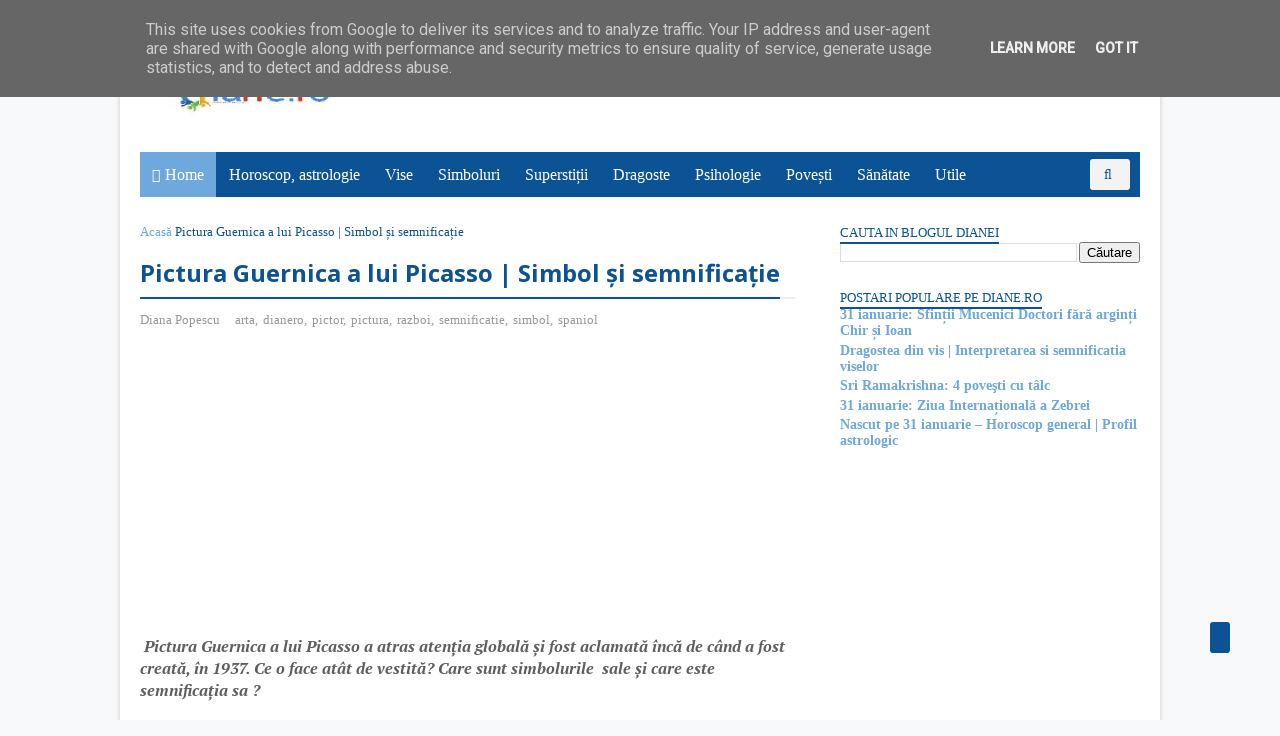

--- FILE ---
content_type: text/html; charset=utf-8
request_url: https://www.google.com/recaptcha/api2/aframe
body_size: 269
content:
<!DOCTYPE HTML><html><head><meta http-equiv="content-type" content="text/html; charset=UTF-8"></head><body><script nonce="JkTyvDTF6ZSbkxDboV6YWw">/** Anti-fraud and anti-abuse applications only. See google.com/recaptcha */ try{var clients={'sodar':'https://pagead2.googlesyndication.com/pagead/sodar?'};window.addEventListener("message",function(a){try{if(a.source===window.parent){var b=JSON.parse(a.data);var c=clients[b['id']];if(c){var d=document.createElement('img');d.src=c+b['params']+'&rc='+(localStorage.getItem("rc::a")?sessionStorage.getItem("rc::b"):"");window.document.body.appendChild(d);sessionStorage.setItem("rc::e",parseInt(sessionStorage.getItem("rc::e")||0)+1);localStorage.setItem("rc::h",'1769819672734');}}}catch(b){}});window.parent.postMessage("_grecaptcha_ready", "*");}catch(b){}</script></body></html>